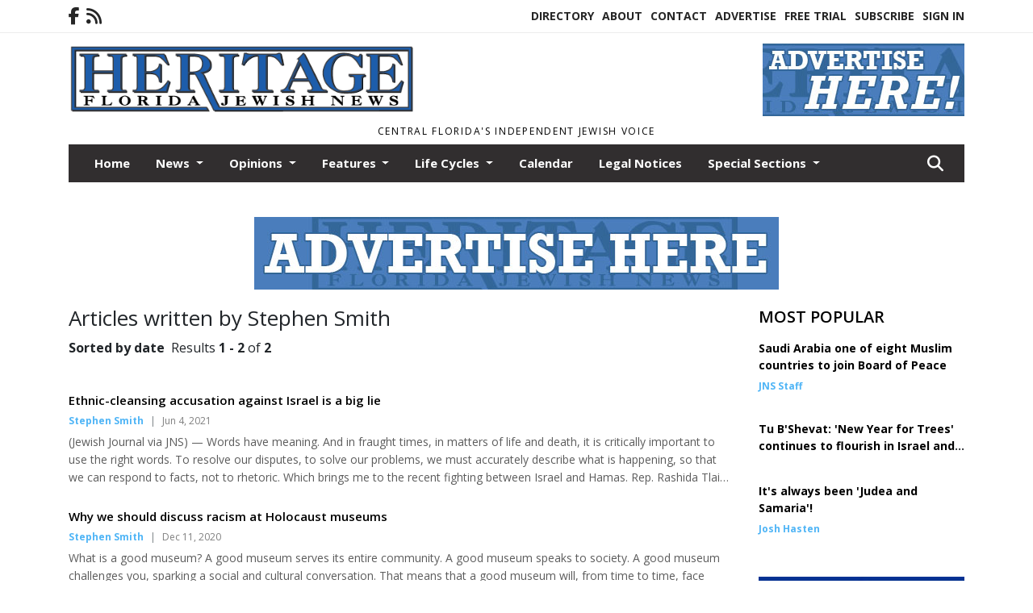

--- FILE ---
content_type: text/html; charset=UTF-8
request_url: https://www.heritagefl.com/author/stephen_smith
body_size: 11711
content:









<!doctype html>
<!-- Engine: Aestiva HTML/OS Version 4.89 Developer Edition -->
<html lang="en">






 
 <head>
  <META http-equiv="Content-Type" content="text/html; charset=UTF-8" />
  <META NAME="author" content="Heritage Florida Jewish News" />
  <META NAME="description" CONTENT="Heritage Florida Jewish News archives search page" />
  <META NAME="keywords" CONTENT="Heritage Florida Jewish News,archives,archives search,search,search tool,keyword,phrase,search results" />
  <META NAME="robots" CONTENT="index,follow" />
  <META HTTP-EQUIV="cache-control" CONTENT="private, no-store, no-cache, must-revalidate" />
  
  <META NAME="revisit-after" CONTENT="7 days" />
  
  <META PROPERTY="og:title" CONTENT="Heritage Florida Jewish News Archives">
<META PROPERTY="og:description" CONTENT="">
<META PROPERTY="og:url" CONTENT="https://www.heritagefl.com/author/stephen_smith">
<META PROPERTY="og:site_name" CONTENT="Heritage Florida Jewish News">
<META PROPERTY="og:type" CONTENT="website">
<META PROPERTY="og:ttl" CONTENT="2419200">
<META PROPERTY="og:image" CONTENT="https://www.heritagefl.com/home/cms_data/dfault/images/companylogo_facebook.png">
  <title>Heritage Florida Jewish News Archives</title>
  
      <meta name="viewport" content="width=device-width, initial-scale=1">
      <link rel="stylesheet" type="text/css" media="screen" href="/app/website_specifics/pdf_click_menu_small.css" />
      <link rel="stylesheet" type="text/css" media="screen" href="/ASSET/1562x26381/XPATH/cms/website_specifics/css_themes/monarch/monarch.css" />
      
         <link HREF="https://fonts.googleapis.com/css2?family=Open+Sans:ital,wght@0,300;0,400;0,600;0,700;0,800;1,300;1,400;1,600;1,700;1,800&display=swap" rel="stylesheet" />

          <script>
            // Create a link element for the Font Awesome stylesheet with fallback
            const font_awesome_link = document.createElement('link');
            font_awesome_link.rel = 'stylesheet';
            font_awesome_link.type = 'text/css';
            font_awesome_link.href = 'https://repo.charityweather.com/files/font_awesome/font-awesome-6.5.1-pro-ll-kit/css/all-ll-min.css';
 
            // If loading fails, switch to fallback URL
            font_awesome_link.onerror = () => {
              font_awesome_link.href = 'https://repo.lionslight.com/files/font_awesome/font-awesome-6.5.1-pro-ll-kit/css/all-ll-min.css';
            };
 
            // Prepend the stylesheet to the head for faster priority loading
            document.head.prepend(font_awesome_link);
 
            // Optional: Listen for the stylesheet's load event to handle FOUC
            font_awesome_link.onload = () => {
              document.documentElement.classList.add('fa-loaded');
            };
          </script>


<!-- Desktop/canonical vs. mobile/alternate URLs -->
<link rel="canonical" HREF="https://www.heritagefl.com/author/stephen_smith">


   <script src="/app/website_specifics/jquery-2-2-2.min.js"></script>

    <script>
     function offsiteLink(a,b){
      a.href='/ajax/selectit?storyId='+b;
      return false;
     }
     function offsiteAdLink(a,b){
      a.href='/ajax/adselectit?adid='+b;
      return false;
     }
    </script>
<script>
function RemoveContent(d) {document.getElementById(d).style.display = "none";}
function InsertContent(d) {document.getElementById(d).style.display = ""; swapdiv(d);}

function expiredAJAX() {
 // noop
}

     function swapdiv(a){
      if (a=='div2'){
       CLEAR.f.runOverlay('/ajax/popular/blogged');
      } else {
       CLEAR.f.runOverlay('/ajax/popular/viewed');
      }
     }
</script><script src="HTTPS://www.heritagefl.com/apps/clear/clear.js"></script>
<script>
 debug=false;
</script>
  
  <script src="/app/js/postscribe/postscribe.min.js"></script>

  <script>
  (function(i,s,o,g,r,a,m){i['GoogleAnalyticsObject']=r;i[r]=i[r]||function(){
  (i[r].q=i[r].q||[]).push(arguments)},i[r].l=1*new Date();a=s.createElement(o),
  m=s.getElementsByTagName(o)[0];a.async=1;a.src=g;m.parentNode.insertBefore(a,m)
  })(window,document,'script','https://www.google-analytics.com/analytics.js','ga');

  ga('create', 'UA-98233955-1', 'auto');
  ga('send', 'pageview');

</script>
  

  <!--AD PREFERENCES NEEDED BY JAVASCRIPTS-->

  <script>const PREFS_LOCAL_AD_SHUFFLER = "normal", PREFS_LOCAL_AD_SHUFFLE_TIMER = 30000, setting_ad_clicks_impressions = "enabled", PREFS_LOCAL_AD_IDLE_LOAD_TIMES = 50, console_logging = "off", privacy_version = "30962", terms_version = "37424", ccsetting = "off", ccrejectbtn = "lg", ccprivacycheckbox = "off";</script>
<script>const ads = JSON.parse('[{"ad_type": "horiz_lg","ad_code": "%3Ca%20href%3D%22https%3A%2F%2Fsecure2%2Econvio%2Enet%2Fjnf%2Fsite%2FDonation2%3F5780%2Edonation%3Dform1%26df%5Fid%3D5940%26s%5Fsubsrc%3D8164%22%20target%3D%22blank%22%3E%3Cimg%20src%3D%22%2FIMG%2F5N5BTDl1%2DgA9IRJ35f53S%2DBVFcgHC%2FXPATH%2Fhome%2Fcms%5Fdata%2Fdfault%2Fweb%5Fads%2Fhoriz%2F4658%2D650x90%5Fonlinebannerad%2EgifXEXT1736x36057%2Egif%22%20width%3D%22650%22%20height%3D%2290%22%20alt%3D%22%22%3E%3C%2Fa%3E","ad_id": "Ttnrzh7pr8kzhLxKqhn138wnt39W25zJHo835bW%2D%5F"},{"ad_type": "horiz_lg","ad_code": "%3Cimg%20src%3D%22%2FIMG%2F1J1HQFlG8g3%5FMX%2D5FiMFSrMYObj%5FV%2FXPATH%2Fhome%2Fcms%5Fdata%2Fdfault%2Fweb%5Fads%2Fhoriz%2F4581%2Dadvertise%5Fhere%5F650x90%2EjpgXEXT1732x35936%2Ejpeg%22%20width%3D%22650%22%20height%3D%2290%22%20alt%3D%22%22%3E","ad_id": "HbVZhPpXZqShP5f4YPVjlqeVblrEknh71Wqln5Est"},{"ad_type": "square","ad_code": "%3Cspan%20class%3D%22ad%5Flocal%5Fsquare%22%3E%3Ca%20href%3D%22http%3A%2F%2Fwww%2Ebethshalommemorialchapel%2Ecom%22%20target%3D%22blank%22%3E%3Cimg%20src%3D%22%2FIMG%2FeRFqvT5TQoTLkThPb6j5tGjZfj030xqmx%2FXPATH%2Fhome%2Fcms%5Fdata%2Fdfault%2Fweb%5Fads%2Fsquare%2F1512%2Dbethshalom%2EjpgXEXT1595x32682is%2Ejpeg%22%20width%3D%22300%22%20height%3D%22300%22%20alt%3D%22%22%3E%3C%2Fa%3E%3C%2Fspan%3E","ad_id": "MgaemUucevXmU%2Dk9dUaoqvjagqwJpwmE6bv25y5xy"}]');</script>

<script src="/ASSET/1533x23224/XPATH/cms/website_specifics/monarch_ad_shuffler.js"></script>

<script>$(function() {
    var submitIcon = $('.searchbox-icon');
    var inputBox = $('.searchbox-input');
    var searchBox = $('.searchbox');
    var isOpen = false;
    submitIcon.click(function () {
        if (isOpen == false) {
            searchBox.addClass('searchbox-open');
            inputBox.focus();
            isOpen = true;
        } else {
            searchBox.removeClass('searchbox-open');
            inputBox.focusout();
            isOpen = false;
        }
    });
    submitIcon.mouseup(function () {
        return false;
    });
    searchBox.mouseup(function () {
        return false;
    });
    $(document).mouseup(function () {
        if (isOpen == true) {
            $('.searchbox-icon').css('display', 'block');
            submitIcon.click();
        }
    });


 runIf($('.menu').length,'jQuery.sticky','/app/website_specifics/sticky.js',function(){
  $(".menu").sticky({ topSpacing: 0, center:true, className:"stickynow" });
 });



});
function buttonUp() {
    var inputVal = $('.searchbox-input').val();
    inputVal = $.trim(inputVal).length;
    if (inputVal !== 0) {
        $('.searchbox-icon').css('display', 'none');
    } else {
        $('.searchbox-input').val('');
        $('.searchbox-icon').css('display', 'block');
    }
}



runIf=function(condition,name,url,callback){
 if(condition){
  runSafe(name,url,callback);
 }
}



runSafe=function(name,url,callback){
 if(typeof window[name] != 'undefined'){
  callback();
 } else {
  if(typeof runsafe != 'object'){runsafe={};}
  if(runsafe[url] && runsafe[url].constructor === Array){var loadit=false;} else {runsafe[url]=[];var loadit=true;}
  runsafe[url].push(callback);
  // START001 UI stuff not necessary
  // if (document.body){document.body.style.borderTop="10px solid red";}
  // END001 UI stuff not necessary
  if (loadit){
   var js = document.createElement('script');
   js.async = true;
   js.src = url;
   js.onload = js.onreadystatechange = (function(){return function(){
    while(runsafe[url].length){
     var f=runsafe[url].shift();
     f();
    }
    delete runsafe[url];
    var count = 0; for (var k in runsafe) if (runsafe.hasOwnProperty(k)) count++;
    if(count==0){
     // START002 UI stuff not necessary
     if (document.body){document.body.style.borderTop="none";}
     // END002 UI stuff not necessary
    }
   }})();
   var first = document.getElementsByTagName('script')[0];
   first.parentNode.insertBefore(js, first);
  }
 }
}



</script>

<style>
.preLoadImg {
    display: none;
}
#undefined-sticky-wrapper:before {
    height:50px;
    background-color: #B6BD98;
}
</style>

<!-- CSS for print_sub_alert -->
<style>

.print_sub_container {
    width:auto;
}
.print_sub_container div {
    width:auto;
}
.print_sub_container .print_sub_header {
//    background-color:#c7edfc;
//    padding: 12px 2px;
    cursor: pointer;
    font-weight: bold;
}
.print_sub_container .print_sub_content {
    display: none;
    padding : 5px;
}
</style>



  



 </head>
 <body>


<img class="preLoadImg" src="/home/cms_data/dfault/images/home-menu-icon.png" width="1" height="1" alt="" />
<img class="preLoadImg" src="/home/cms_data/dfault/images/home-menu-active-icon.png" width="1" height="1" alt="" />




  <section class="top-bar">
    <div class="container">
      <div class="row">
	<div class="col-sm-2">
	  <ul class="social">
      <li class="nav-item jvlmn"><a  href="https://www.facebook.com/heritagefloridajewishnews/"  target="n/a"><i class='fa-brands fa-facebook-f' aria-hidden='true'></i></a></li><li class="nav-item jvlmn"><a  href="HTTPS://www.heritagefl.com/rss"  target="n/a"><i class='fa fa-rss' aria-hidden='true'></i></a></li>
	  </ul>
	</div>
	<div class="col-sm-10 text-right">
	  <div id="main_menu">
	    <ul class="links">
            <li class="nav-item jvlmn"><a  href="HTTPS://www.heritagefl.com/directory" >Directory</a></li><li class="nav-item jvlmn"><a  href="HTTPS://www.heritagefl.com/about" >About</a></li><li class="nav-item jvlmn"><a  href="HTTPS://www.heritagefl.com/contact" >Contact</a></li><li class="nav-item jvlmn"><a  href="HTTPS://www.heritagefl.com/advertise" >Advertise</a></li><li class="nav-item jvlmn"><a  href="HTTPS://www.heritagefl.com/trial" >Free Trial</a></li><li class="nav-item jvlmn"><a  href="HTTPS://www.heritagefl.com/subscribe" >Subscribe</a></li><li class="nav-item jvlmn"><a  href="HTTPS://www.heritagefl.com/login?r=%2Fauthor%2Fstephen%5Fsmith" >Sign In</a></li>
	    </ul>
	  </div>
	</div>
      </div>
    </div>
  </section>
   

   <!--/// Header ///-->
	<header class="header home-4">
		<div class="container">
			<div class="row">
				<div class="col-sm-9">
					<figure class="logo"><a href="HTTPS://www.heritagefl.com/" aria-label="Home"><img src="/home/cms_data/dfault/images/masthead_990x100.png" alt="" class="logo"></a>
					</figure>
				</div>
				<div class="col-sm-3 text-right xs-none">
      <div class="header_home_ad" aria-hidden="true"><!--ad_init_ctr:Ppjnvd3ln4gvdHtGmdj1zEsDp%5F5SyFvBDk4z1LS67--><img src="/IMG/zHFNf-jLFCNOPL9w-gljGWKhnMHYP/XPATH/home/cms_data/dfault/web_ads/horiz_small/9782-advertise_here_250x90.jpgXEXT1603x38411.jpeg" width="250" height="90" alt=""></div>
 				</div>
			</div>
			<div class="row">
				<div class="col-sm-12">
					<div class="date">
    <div class="grid_1 rightone">
     <p class="pub_date">
      Central Florida's Independent Jewish Voice
     </p>
    </div>
					</div>
				</div>
			</div>
		</div>
	</header>
<!-- Dynamic script (11-21-2025) -->
<style>
#JvlNavbarContent {
    width: 100%  /* Prevents wrapping */
}
#JvlNavbarContent .nav {
    flex-wrap: nowrap;  /* Prevents wrapping */
}
#JvlNavbarContent .nav a {
    white-space: nowrap;  /* Prevents text wrapping */
}
#JvlNavbarContent .nav > li {  /* Hide all menu items initially */
    opacity: 0;
    /* transition: opacity 0.2s ease; /* Animation when JS adds .show */
}
#JvlNavbarContent .nav > li.show { /* Reveal all menu items */
    opacity: 1;
}

/* ADDED 12-4-2025: Apply opacity: 1 when screen width is 990px or less */
@media screen and (max-width: 990px) {
    #JvlNavbarContent .nav > li {
        opacity: 1;
    }
}

</style>
<script>const dynamicMenu = true;</script>
   <section class="header home-4" style="top:0;position:sticky;padding-top:0;z-index:2022;">
		<div class="container">
			<div class="row">
				<div class="col-sm-12">
					<nav class="navbar navbar-expand-lg navbar-default">
        <div class="navbar-header">
    <button class="navbar-toggler" type="button" data-bs-toggle="collapse" data-bs-target="#JvlNavbarContent" aria-controls="navbarSupportedContent" aria-expanded="false" aria-label="Toggle navigation">
      <i class="fa fa-bars" style="color:#fff;"></i>
    </button>
        </div>

        <!-- Collect the nav links, forms, and other content for toggling -->
        <div class="collapse navbar-collapse" id="JvlNavbarContent">
          <ul class="nav navbar-nav  me-auto mb-2 mb-lg-0"><li class="nav-item jvlmnreg"><a class="nav-link" href="HTTPS://www.heritagefl.com/">Home</a></li>
      <li class="dropdown nav-item jvlmnreg">
              <a href="HTTPS://www.heritagefl.com/section/news" class="nav-link dropdown-toggle" data-bs-toggle="dropdown" role="button" aria-haspopup="true" aria-expanded="false">News <span class="caret"></span></a>
              <ul class="dropdown-menu">
        <li class="nav-item jvlmnreg"><a href="HTTPS://www.heritagefl.com/section/news" class="dropdown-item nav-link">All</a></li>
        <li class="nav-item jvlmnreg"><a href="HTTPS://www.heritagefl.com/section/news/florida" class="dropdown-item nav-link">Florida</a></li>
        <li class="nav-item jvlmnreg"><a href="HTTPS://www.heritagefl.com/section/news/international" class="dropdown-item nav-link">International</a></li>
        <li class="nav-item jvlmnreg"><a href="HTTPS://www.heritagefl.com/section/news/israel" class="dropdown-item nav-link">Israel</a></li>
        <li class="nav-item jvlmnreg"><a href="HTTPS://www.heritagefl.com/section/news/local" class="dropdown-item nav-link">Local</a></li>
        <li class="nav-item jvlmnreg"><a href="HTTPS://www.heritagefl.com/section/news/middle%5Feast" class="dropdown-item nav-link">Middle East</a></li>
        <li class="nav-item jvlmnreg"><a href="HTTPS://www.heritagefl.com/section/news/natiional" class="dropdown-item nav-link">Natiional</a></li>
        <li class="nav-item jvlmnreg"><a href="HTTPS://www.heritagefl.com/section/news/national" class="dropdown-item nav-link">National</a></li>
        <li class="nav-item jvlmnreg"><a href="HTTPS://www.heritagefl.com/section/news/new%5Fyork" class="dropdown-item nav-link">New York</a></li>
        <li class="nav-item jvlmnreg"><a href="HTTPS://www.heritagefl.com/section/news/state" class="dropdown-item nav-link">State</a></li>
        <li class="nav-item jvlmnreg"><a href="HTTPS://www.heritagefl.com/section/news/world" class="dropdown-item nav-link">World</a></li>
       </ul></li>
      <li class="dropdown nav-item jvlmnreg">
              <a href="HTTPS://www.heritagefl.com/section/opinions" class="nav-link dropdown-toggle" data-bs-toggle="dropdown" role="button" aria-haspopup="true" aria-expanded="false">Opinions <span class="caret"></span></a>
              <ul class="dropdown-menu">
        <li class="nav-item jvlmnreg"><a href="HTTPS://www.heritagefl.com/section/opinions" class="dropdown-item nav-link">All</a></li>
        <li class="nav-item jvlmnreg"><a href="HTTPS://www.heritagefl.com/section/opinions/letter%5Ffrom%5Fisrael" class="dropdown-item nav-link">Letter from Israel</a></li>
        <li class="nav-item jvlmnreg"><a href="HTTPS://www.heritagefl.com/section/opinions/the%5Fgood%5Fword" class="dropdown-item nav-link">The Good Word</a></li>
       </ul></li>
      <li class="dropdown nav-item jvlmnreg">
              <a href="HTTPS://www.heritagefl.com/section/features" class="nav-link dropdown-toggle" data-bs-toggle="dropdown" role="button" aria-haspopup="true" aria-expanded="false">Features <span class="caret"></span></a>
              <ul class="dropdown-menu">
        <li class="nav-item jvlmnreg"><a href="HTTPS://www.heritagefl.com/section/features" class="dropdown-item nav-link">All</a></li>
        <li class="nav-item jvlmnreg"><a href="HTTPS://www.heritagefl.com/section/features/israel" class="dropdown-item nav-link">Israel</a></li>
        <li class="nav-item jvlmnreg"><a href="HTTPS://www.heritagefl.com/section/features/scene%5Faround" class="dropdown-item nav-link">Scene Around</a></li>
       </ul></li>
      <li class="dropdown nav-item jvlmnreg">
              <a href="HTTPS://www.heritagefl.com/section/life_cycles" class="nav-link dropdown-toggle" data-bs-toggle="dropdown" role="button" aria-haspopup="true" aria-expanded="false">Life Cycles <span class="caret"></span></a>
              <ul class="dropdown-menu">
        <li class="nav-item jvlmnreg"><a href="HTTPS://www.heritagefl.com/section/life_cycles" class="dropdown-item nav-link">All</a></li>
        <li class="nav-item jvlmnreg"><a href="HTTPS://www.heritagefl.com/section/life_cycles/b%27nai%5Fmitzvah" class="dropdown-item nav-link">B'nai mitzvah</a></li>
        <li class="nav-item jvlmnreg"><a href="HTTPS://www.heritagefl.com/section/life_cycles/b%27not%5Fmitzvah" class="dropdown-item nav-link">B'not Mitzvah</a></li>
        <li class="nav-item jvlmnreg"><a href="HTTPS://www.heritagefl.com/section/life_cycles/bar%5Fmitzvah" class="dropdown-item nav-link">Bar Mitzvah</a></li>
        <li class="nav-item jvlmnreg"><a href="HTTPS://www.heritagefl.com/section/life_cycles/bat%5Fmitzvah" class="dropdown-item nav-link">Bat Mitzvah</a></li>
        <li class="nav-item jvlmnreg"><a href="HTTPS://www.heritagefl.com/section/life_cycles/birth" class="dropdown-item nav-link">Birth</a></li>
        <li class="nav-item jvlmnreg"><a href="HTTPS://www.heritagefl.com/section/life_cycles/engagement" class="dropdown-item nav-link">Engagement</a></li>
        <li class="nav-item jvlmnreg"><a href="HTTPS://www.heritagefl.com/section/life_cycles/engagements" class="dropdown-item nav-link">Engagements</a></li>
        <li class="nav-item jvlmnreg"><a href="HTTPS://www.heritagefl.com/section/life_cycles/obituaries" class="dropdown-item nav-link">Obituaries</a></li>
        <li class="nav-item jvlmnreg"><a href="HTTPS://www.heritagefl.com/section/life_cycles/obituary" class="dropdown-item nav-link">Obituary</a></li>
        <li class="nav-item jvlmnreg"><a href="HTTPS://www.heritagefl.com/section/life_cycles/wedding" class="dropdown-item nav-link">Wedding</a></li>
       </ul></li><li class="nav-item jvlmnreg"><a class="nav-link" href="HTTPS://www.heritagefl.com/section/calendar">Calendar</a></li><li class="nav-item jvlmnreg"><a class="nav-link" href="HTTPS://www.heritagefl.com/section/legal_notices">Legal Notices</a></li>
      <li class="dropdown nav-item jvlmnreg">
              <a href="HTTPS://www.heritagefl.com/section/special_sections" class="nav-link dropdown-toggle" data-bs-toggle="dropdown" role="button" aria-haspopup="true" aria-expanded="false">Special Sections <span class="caret"></span></a>
              <ul class="dropdown-menu">
        <li class="nav-item jvlmnreg"><a href="HTTPS://www.heritagefl.com/section/special_sections" class="dropdown-item nav-link">All</a></li>
        <li class="nav-item jvlmnreg"><a href="HTTPS://www.heritagefl.com/section/special_sections/back%5Fto%5Fschool" class="dropdown-item nav-link">Back to School</a></li>
        <li class="nav-item jvlmnreg"><a href="HTTPS://www.heritagefl.com/section/special_sections/celebration" class="dropdown-item nav-link">Celebration</a></li>
        <li class="nav-item jvlmnreg"><a href="HTTPS://www.heritagefl.com/section/special_sections/chanukah" class="dropdown-item nav-link">Chanukah</a></li>
        <li class="nav-item jvlmnreg"><a href="HTTPS://www.heritagefl.com/section/special_sections/financial" class="dropdown-item nav-link">Financial</a></li>
        <li class="nav-item jvlmnreg"><a href="HTTPS://www.heritagefl.com/section/special_sections/health%5F%26%5Ffitness" class="dropdown-item nav-link">Health & Fitness</a></li>
        <li class="nav-item jvlmnreg"><a href="HTTPS://www.heritagefl.com/section/special_sections/lifestyles" class="dropdown-item nav-link">Lifestyles</a></li>
        <li class="nav-item jvlmnreg"><a href="HTTPS://www.heritagefl.com/section/special_sections/passover" class="dropdown-item nav-link">Passover</a></li>
        <li class="nav-item jvlmnreg"><a href="HTTPS://www.heritagefl.com/section/special_sections/rosh%5Fhashanah" class="dropdown-item nav-link">Rosh Hashanah</a></li>
        <li class="nav-item jvlmnreg"><a href="HTTPS://www.heritagefl.com/section/special_sections/savvy%5Fseniors" class="dropdown-item nav-link">Savvy Seniors</a></li>
       </ul></li><li class="nav-item jvlmn"><a  href="HTTPS://www.heritagefl.com/directory" >Directory</a></li><li class="nav-item jvlmn"><a  href="HTTPS://www.heritagefl.com/about" >About</a></li><li class="nav-item jvlmn"><a  href="HTTPS://www.heritagefl.com/contact" >Contact</a></li><li class="nav-item jvlmn"><a  href="HTTPS://www.heritagefl.com/advertise" >Advertise</a></li><li class="nav-item jvlmn"><a  href="HTTPS://www.heritagefl.com/trial" >Free Trial</a></li><li class="nav-item jvlmn"><a  href="HTTPS://www.heritagefl.com/subscribe" >Subscribe</a></li><li class="nav-item jvlmn"><a  href="HTTPS://www.heritagefl.com/login?r=%2Fauthor%2Fstephen%5Fsmith" >Sign In</a></li>
								</ul><ul class="nav navbar-nav ml-auto"><div class="navbar-nav ml-auto">
				            <a href="javascript:;" class="search-toggler"> 
								<i class="fa fa-search"></i>
							</a>
							<div id="search-form">
							    <form method="GET" class="searchbox" autocomplete="on" ACTION="/findit" NAME="findit">
                                                                <input class="search" type="text" name="mysearch" placeholder="Search" required="" value="" title="search">
								<input class="submit-search" type="submit" value="Submit">
                                                            </form>
							</div>
				        </div></ul></div>
					</nav>
				</div>
			</div>
		</div>
	</section>
<script>
/**
 * Dynamic Navigation Menu with Responsive Overflow
 * Automatically collapses menu items into a "More..." dropdown on narrow screens
 */

(function() {
    'use strict';

    // Configuration
    const CONFIG = {
        RESERVED_SPACE: 200,
        BREAKPOINT: 990,
        DEBOUNCE_DELAY: 0,
        SELECTOR: {
            MAIN_MENU: 'ul.nav.navbar-nav.me-auto',
            DROPDOWN_TOGGLE: '[data-bs-toggle="dropdown"]'
        },
        CLASS: {
            NAV_ITEM: 'nav-item',
            NAV_LINK: 'nav-link',
            DROPDOWN: 'dropdown',
            DROPDOWN_ITEM: 'dropdown-item',
            DROPDOWN_MENU: 'dropdown-menu',
            DROPEND: 'dropend',
            HIDDEN: 'd-none',
            PROTECTED: 'jvlmn',
            REGULAR: 'jvlmnreg',
            MORE_DROPDOWN: 'more-dropdown',
            MORE_MENU: 'more-menu'
        }
    };

    // State management
    let resizeTimer = null;
    let mainMenu = null;
    let moreDropdown = null;
    let moreMenu = null;
    let hasInitialized = false; // track if init() has run

    /**
     * Initialize the dynamic menu system
     */
    function init() {
        try {
            if (hasInitialized) return; // safety check
            hasInitialized = true;
            // Check if dynamic menu is enabled
            if (!shouldInitialize()) {
                return;
            }

            mainMenu = document.querySelector(CONFIG.SELECTOR.MAIN_MENU);
            
            if (!mainMenu) {
                console.error('[DynamicMenu] Main menu not found. Selector:', CONFIG.SELECTOR.MAIN_MENU);
                return;
            }

            mergeExistingMoreDropdowns();
            setupEventListeners();
            adjustMenu();
            showNavbar();
        } catch (error) {
            console.error('[DynamicMenu] Initialization error:', error);
        }
    }

    /**
    * Show navbar sections on page load
    */
    function showNavbar() {
        const items = document.querySelectorAll('#JvlNavbarContent .navbar-nav > li');
        items.forEach((item, index) => {
                item.classList.add('show');
        });
    }

    /**
     * Find and merge any pre-existing "More..." dropdowns
     */
    function mergeExistingMoreDropdowns() {
        const existingDropdowns = Array.from(mainMenu.querySelectorAll('li'))
            .filter(li => li && li.textContent.trim().toLowerCase().startsWith('more...'));

        // Create our consolidated More... dropdown
        createMoreDropdown();

        // Merge items from existing dropdowns
        existingDropdowns.forEach(dropdown => {
            if (dropdown === moreDropdown) return;

            const items = dropdown.querySelectorAll(`.${CONFIG.CLASS.DROPDOWN_MENU} > li`);
            items.forEach(item => moreMenu.appendChild(item));
            dropdown.remove();
        });
    }

    /**
     * Create the More... dropdown element
     */
    function createMoreDropdown() {
        moreDropdown = document.createElement('li');
        moreDropdown.className = `${CONFIG.CLASS.NAV_ITEM} ${CONFIG.CLASS.DROPDOWN} ${CONFIG.CLASS.HIDDEN} ${CONFIG.CLASS.MORE_DROPDOWN}`;
        moreDropdown.innerHTML = `
            <a class="${CONFIG.CLASS.NAV_LINK} dropdown-toggle" href="#" data-bs-toggle="dropdown" data-bs-auto-close="outside" aria-expanded="false">
                More...
            </a>
            <ul class="${CONFIG.CLASS.DROPDOWN_MENU} ${CONFIG.CLASS.MORE_MENU}"></ul>
        `;

        moreMenu = moreDropdown.querySelector(`.${CONFIG.CLASS.MORE_MENU}`);
        mainMenu.appendChild(moreDropdown);
    }

    /**
     * Setup nested dropdown handlers for items inside More...
     */
    function setupNestedDropdowns() {
        if (!moreMenu) return;

        const nestedDropdowns = moreMenu.querySelectorAll(`.${CONFIG.CLASS.DROPDOWN}, .${CONFIG.CLASS.NAV_ITEM}.${CONFIG.CLASS.DROPDOWN}`);

        nestedDropdowns.forEach(dropdown => {
            const toggle = dropdown.querySelector(CONFIG.SELECTOR.DROPDOWN_TOGGLE);
            if (!toggle) return;

            // Style adjustments for nested dropdowns
            if (toggle.classList.contains(CONFIG.CLASS.NAV_LINK)) {
                toggle.classList.add(CONFIG.CLASS.DROPDOWN_ITEM);
            }

            const nestedMenu = dropdown.querySelector(`.${CONFIG.CLASS.DROPDOWN_MENU}`);
            if (nestedMenu) {
                dropdown.classList.add(CONFIG.CLASS.DROPEND);

                // Style nested menu
                if (!nestedMenu.hasAttribute('data-styled')) {
                    nestedMenu.style.padding = '0';
                    nestedMenu.style.position = 'static';
                    nestedMenu.setAttribute('data-styled', 'true');
                }

                // Add classes and indentation to nested items
                styleNestedItems(nestedMenu);

                // Initialize Bootstrap dropdown
                initializeBootstrapDropdown(toggle);
            }
        });
    }

    /**
     * Style nested menu items with proper classes and indentation
     */
    function styleNestedItems(nestedMenu) {
        const items = nestedMenu.querySelectorAll('li');
        items.forEach(item => {
            item.classList.add(CONFIG.CLASS.NAV_ITEM, CONFIG.CLASS.REGULAR);
        });

        const links = nestedMenu.querySelectorAll(`.${CONFIG.CLASS.DROPDOWN_ITEM}, li > a`);
        links.forEach(link => {
            if (!link.hasAttribute('data-indented')) {
                link.style.setProperty('padding-left', '2rem', 'important');
                link.setAttribute('data-indented', 'true');
                link.classList.add(CONFIG.CLASS.NAV_LINK);
            }
        });
    }

    /**
     * Initialize Bootstrap dropdown instance
     */
    function initializeBootstrapDropdown(toggle) {
        if (!window.bootstrap?.Dropdown) return;

        try {
            const existingInstance = bootstrap.Dropdown.getInstance(toggle);
            if (existingInstance) {
                existingInstance.dispose();
            }

            new bootstrap.Dropdown(toggle, { autoClose: true });
        } catch (error) {
            console.error('[DynamicMenu] Error initializing Bootstrap dropdown:', error);
        }
    }

    /**
     * Restore item to its original state when moving out of More...
     */
    function restoreItemState(item) {
        if (!item.classList) return;

        item.classList.remove(CONFIG.CLASS.DROPEND);
        item.classList.add(CONFIG.CLASS.NAV_ITEM);

        // Restore dropdown toggle classes
        const toggle = item.querySelector(CONFIG.SELECTOR.DROPDOWN_TOGGLE);
        if (toggle?.classList.contains(CONFIG.CLASS.DROPDOWN_ITEM)) {
            toggle.classList.remove(CONFIG.CLASS.DROPDOWN_ITEM);
        }

        // Remove nested dropdown styling
        const nestedMenu = item.querySelector(`.${CONFIG.CLASS.DROPDOWN_MENU}`);
        if (nestedMenu?.hasAttribute('data-styled')) {
            nestedMenu.removeAttribute('style');
            nestedMenu.removeAttribute('data-styled');

            const nestedItems = nestedMenu.querySelectorAll('[data-indented="true"]');
            nestedItems.forEach(link => {
                link.style.paddingLeft = '';
                link.removeAttribute('data-indented');
            });
        }
    }

    /**
     * Move all items from More... back to main menu
     */
    function moveItemsBackToMainMenu() {
        while (moreMenu.firstChild) {
            const child = moreMenu.firstChild;
            restoreItemState(child);
            mainMenu.insertBefore(child, moreDropdown);
        }
    }

    /**
     * Prepare item for insertion into More... dropdown
     */
    function prepareItemForMore(item) {
        item.classList.add(CONFIG.CLASS.NAV_ITEM, CONFIG.CLASS.REGULAR);

        const link = item.querySelector('a');
        if (link && !link.classList.contains(CONFIG.CLASS.NAV_LINK)) {
            link.classList.add(CONFIG.CLASS.NAV_LINK);
        }
    }

    /**
     * Main adjustment logic - handles menu overflow
     */
    function adjustMenu() {
        if (!mainMenu || !moreDropdown || !moreMenu) return;

        // Reset: move everything back
        moveItemsBackToMainMenu();
        moreDropdown.classList.add(CONFIG.CLASS.HIDDEN);

        // Only apply overflow logic on desktop
        if (window.innerWidth <= CONFIG.BREAKPOINT) return;

        const containerWidth = mainMenu.parentElement.offsetWidth;
        const items = Array.from(mainMenu.children).filter(li => li !== moreDropdown);
        
        let usedWidth = 0;
        let overflowIndex = -1; // BEFORE 11-19-2025: -1

        // Find overflow point
        for (let i = 0; i < items.length; i++) {
            usedWidth += items[i].offsetWidth;

            if (usedWidth > containerWidth - CONFIG.RESERVED_SPACE) {
                overflowIndex = i;   // BEFORE 11-19-2025: i - 1
                break;
            }
        }

        // Move overflowing items to More...
        if (overflowIndex >= 0) {
            for (let i = items.length - 1; i >= overflowIndex; i--) {
                const item = items[i];

                // Skip protected items
                if (item.classList.contains(CONFIG.CLASS.PROTECTED)) continue;

                prepareItemForMore(item);
                moreMenu.insertBefore(item, moreMenu.firstChild);
            }

            if (moreMenu.children.length > 0) {
                moreDropdown.classList.remove(CONFIG.CLASS.HIDDEN);
                setupNestedDropdowns();
            }
        }
    }

    /**
     * Debounced resize handler
     */
    function handleResize() {
        clearTimeout(resizeTimer);
        resizeTimer = setTimeout(adjustMenu, CONFIG.DEBOUNCE_DELAY);
    }

    /**
     * Setup event listeners
     */
    function setupEventListeners() {
        window.addEventListener('resize', handleResize);
    }

    /**
     * Cleanup function for proper teardown
     */
    function destroy() {
        window.removeEventListener('resize', handleResize);
        clearTimeout(resizeTimer);
    }

    /**
     * Check if dynamic menu is enabled via global variable
     */
    function shouldInitialize() {
        return typeof dynamicMenu !== 'undefined' && dynamicMenu === true;
    }

    /**
    // Initialize when DOM is ready
    if (document.readyState === 'loading') {
        document.addEventListener('DOMContentLoaded', init);
    } else {
        init();
    }
    */

    /* ADDED 12-4-2025 */
    if (window.innerWidth > CONFIG.BREAKPOINT){
        init();
    } else {
        showNavbar();
    }

    // Listen for resize
    window.addEventListener('resize', () => {
        if (!hasInitialized && window.innerWidth > CONFIG.BREAKPOINT) {
            init(); // run once when crossing above breakpoint
        }
    });

})();
</script>

   <section class="head-info">
		<div class="container">
			<div class="row">
				<div class="col-8">

				</div>
				<div class="col-4 text-right">
					
					<!--<a href="javascript:;" class="primary-btn">e-Edition</a>-->
				</div>
			</div>
		</div>
	</section>
<div class="js_ad_inserted ad_local_lghoriz pt-4" data-mobile-ad1="ad_type_square" data-mobile-ad2="" data-desktop-ad1="%3C%21%2D%2Dad%5Finit%5Fctr%3AzHBFN7VDFW%252DN7lLkE7BTRiKhHdXMQnNnhCWRTlwYZ%2D%2D%3E%3Cimg%20src%3D%22%2FIMG%2F1J1HQFlG8g3%5FMX%2D5FiMFSrMYObj%5FV%2FXPATH%2Fhome%2Fcms%5Fdata%2Fdfault%2Fweb%5Fads%2Fhoriz%2F4581%2Dadvertise%5Fhere%5F650x90%2EjpgXEXT1732x35936%2Ejpeg%22%20width%3D%22650%22%20height%3D%2290%22%20alt%3D%22%22%3E" data-desktop-ad2=""></div><section class="main-dt">
		<div class="container">
			<div class="row">
				<div class="col-lg-9 col-md-8 lft"><h1 class="small_h1_font">Articles written by Stephen Smith</h1><br /><p class='tagline'><strong>Sorted by date</strong>&nbsp;&nbsp;Results <strong>1 - 2</strong> of <strong>2</strong></p><div class="main-section"><div class="news-breaking-info storylayout1"><ul class="sm-bx"><li class="nopic20">
<a href="HTTPS://www.heritagefl.com/story/2021/06/04/opinions/ethnic-cleansing-accusation-against-israel-is-a-big-lie/15015.html"><h3 style="padding-top:0;">Ethnic-cleansing accusation against Israel is a big lie</h3></a><h4><span><strong><a href='HTTPS://www.heritagefl.com/author/stephen_smith' aria-label="Author link" class="author-blue">Stephen Smith</a></strong></span><span class="ml-2 mr-2 mgray">|</span><span style="color:grey !important;"><a href='HTTPS://www.heritagefl.com/issue/06_04_2021/' style='color:grey !important;'>Jun 4, 2021</a></span></h4><p class="crop-text-3"><span>(Jewish Journal via JNS) — Words have meaning. And in fraught times, in matters of life and death, it is critically important to use the right words. To resolve our disputes, to solve our problems, we must accurately describe what is happening, so that we can respond to facts, not to rhetoric. Which brings me to the recent fighting between Israel and Hamas. Rep. Rashida Tlaib has said that Israel “is practicing ethnic cleansing.” The foreign ministry of Qatar put out a statement urging Israel to end the “ethnic cleansing” of Palestini...</span></p>
</li>
<li class="nopic20">
<a href="HTTPS://www.heritagefl.com/story/2020/12/11/opinions/why-we-should-discuss-racism-at-holocaust-museums/14190.html"><h3 style="padding-top:0;">Why we should discuss racism at Holocaust museums</h3></a><h4><span><strong><a href='HTTPS://www.heritagefl.com/author/stephen_smith' aria-label="Author link" class="author-blue">Stephen Smith</a></strong></span><span class="ml-2 mr-2 mgray">|</span><span style="color:grey !important;"><a href='HTTPS://www.heritagefl.com/issue/12_11_2020/' style='color:grey !important;'>Dec 11, 2020</a></span></h4><p class="crop-text-3"><span>What is a good museum? A good museum serves its entire community. A good museum speaks to society. A good museum challenges you, sparking a social and cultural conversation. That means that a good museum will, from time to time, face controversy. Are Holocaust museums an exception? Must they avoid tough conversations about contemporary society? Is their sole purpose to memorialize the past? Of course not. On Nov. 2, the Holocaust Memorial Resource and Education Center of Florida, near Orlando, opened a new exhibit. “Uprooting Prejudice: Faces o...</span></p>
</li>
</ul></div></div>
				</div>
     <!--BEGIN SIDEBAR CONTENT AREA-->
				<div class="col-lg-3 col-md-4 rht"><div class="news-breaking-info most_popular"><div class="style-head"><h2>Most Popular</h2></div><ul><li><h3><a href='HTTPS://www.heritagefl.com/story/2026/01/30/news/saudi-arabia-one-of-eight-muslim-countries-to-join-board-of-peace/22813.html' aria-label='Story Thumbnail: Saudi Arabia one of eight Muslim countries to join Board of Peace'>Saudi Arabia one of eight Muslim countries to join Board of Peace</a></h3><h4><span><strong>JNS Staff</strong> </span> </h4></li>
<li><h3><a href='HTTPS://www.heritagefl.com/story/2026/01/30/news/tu-bshevat-new-year-for-trees-continues-to-flourish-in-israel-and-abroad/22804.html' aria-label='Story Thumbnail: Tu B&apos;Shevat: &apos;New Year for Trees&apos; continues to flourish in Israel and abroad'>Tu B'Shevat: 'New Year for Trees' continues to flourish in Israel and abroad</a></h3><h4><span><strong></strong> </span> </h4></li>
<li><h3><a href='HTTPS://www.heritagefl.com/story/2026/01/30/news/its-always-been-judea-and-samaria/22806.html' aria-label='Story Thumbnail: It&apos;s always been &apos;Judea and Samaria&apos;!'>It's always been 'Judea and Samaria'!</a></h3><h4><span><strong>Josh Hasten</strong> </span> </h4></li>
</ul></div><div class="side_separator ss_invisible"></div><div class="squaread_insertpoint"><div style="text-align:center;" aria-hidden="true" class="ad_type_square"><!--ad_init_ctr:u937DxL57M0DxbBa6x3JHYAX9TaaGNH5TYZDG--><span class="ad_local_square"><a href="http://www.bethshalommemorialchapel.com" target="blank"><img src="/IMG/eRFqvT5TQoTLkThPb6j5tGjZfj030xqmx/XPATH/home/cms_data/dfault/web_ads/square/1512-bethshalom.jpgXEXT1595x32682is.jpeg" width="300" height="300" alt=""></a></span></div><div class="side_separator"></div></div>
     <!--END SIDEBAR CONTENT AREA-->					
				</div>					
			</div>					
			<div class="row">
				
			</div>	
		</div>
	</section>
   <footer class="footer">
		<div class="container">
			<div class="row">
				<div class="col-sm-12">
					<hr class="top">
				</div>
			</div>
			<div class="row">
				<div class="col-sm-7 bdr-rft">
					<div class="row">
						<div class="col-sm-4">
							<h3>Sections</h3>
							<ul><li><a href='HTTPS://www.heritagefl.com/section/news' aria-label="Section link" class="author-blue">News</a></li><li><a href='HTTPS://www.heritagefl.com/section/opinions' aria-label="Section link" class="author-blue">Opinions</a></li><li><a href='HTTPS://www.heritagefl.com/section/features' aria-label="Section link" class="author-blue">Features</a></li><li><a href='HTTPS://www.heritagefl.com/section/life_cycles' aria-label="Section link" class="author-blue">Life Cycles</a></li><li><a href='HTTPS://www.heritagefl.com/section/calendar' aria-label="Section link" class="author-blue">Calendar</a></li><li><a href='HTTPS://www.heritagefl.com/section/legal_notices' aria-label="Section link" class="author-blue">Legal Notices</a></li><li><a href='HTTPS://www.heritagefl.com/section/special_sections' aria-label="Section link" class="author-blue">Special Sections</a></li>
							</ul>
						</div>
						<div class="col-sm-4">
						        <h3>Newspaper</h3>
						        <ul>
						          <li><a href="HTTPS://www.heritagefl.com/contact" >Contact</a></li><li><a href="HTTPS://www.heritagefl.com/subscribe" >Subscribe</a></li><li><a href="HTTPS://www.heritagefl.com/about" >About</a></li>
						       </ul>
						</div>
						<div class="col-sm-4">
							<h3>Website</h3>
						        <ul>
						          <li><a href="HTTPS://www.heritagefl.com/terms" >Terms of Use</a></li><li><a href="HTTPS://www.heritagefl.com/privacy" >Privacy Policy</a></li><li><a href="HTTPS://www.heritagefl.com/sitemap_index.xml"  target="_blank">Sitemap</a></li><li><span></span></li><li><span>*By using this website, you agree to our <a href="HTTPS://www.heritagefl.com/privacy">Privacy Policy</a> and <a href="HTTPS://www.heritagefl.com/terms">Terms</a>.</span></li>
						        </ul>
						</div>
					</div>
				</div>
				<div class="col-sm-5 ext-space">
					<div class="row">
						<div class="col-sm-8">
							<h3>Connect With Us</h3>
							<ul>
							  <li><span>PO Box 300742</span></li><li><span>Fern Park, FL 32730</span></li><li><span>Ph: (407) 834-8787</span></li><li><span>info@heritagefl.com</span></li><li><span><li><span>&copy; 2026 Heritage Florida Jewish News</span></li></span></li>			</ul>
						</div>
						<div class="col-sm-4">
							<h3 class="mbpx-3">Follow Us</h3>
							<ul class="social"><li class="nav-item jvlmn"><a  href="https://www.facebook.com/heritagefloridajewishnews/"  target="n/a"><i class='fa-brands fa-facebook-f' aria-hidden='true'></i></a></li></ul>

							<h3 class="mbpx-3">RSS</h3>
							<ul class="social"><li class="nav-item jvlmn"><a  href="HTTPS://www.heritagefl.com/rss"  target="n/a"><i class='fa fa-rss' aria-hidden='true'></i></a></li></ul>
						</div>
					</div>
				</div>
			</div>
			<div class="row">
				<div class="col-sm-12">
					<hr>
				</div>
			</div>
			<div class="row">
				<div class="col-sm-12">
					<p class="copy">Powered by <strong><a href="http://www.lionslight.com" target="_blank">ROAR Online Publication Software</a></strong> from Lions Light Corporation<br />
     © Copyright 2026</p>
				</div>
			</div>
		</div>

</footer>

<script>


$(".more_stories_toggle").click(function () {
    this.style.margin = "0";
    $more_stories_toggle = $(this);
    $more_stories_list = $more_stories_toggle.next(); 							  //getting the next element

//    $more_stories_list.slideToggle("slow", function () {						  //open up the content needed - toggle the slide- if visible, slide up, if not slidedown.

        $more_stories_toggle.text(function () {								  //execute this after slideToggle is done; change text of header based on visibility of content div

            return $more_stories_list.is(":visible") ? "+ More Stories" : "- More Stories";               //change text based on condition
        });
//    });
});



$( ".print_sub_container" ).click(function() {
  $( ".print_sub_content" ).slideToggle( 500, function() {
    // Animation complete.
  });
});

</script>
<script src="/ASSET/1614x19513/XPATH/cms/website_specifics/monarch.js"></script>
<script src="/ASSET/1014x23159/XPATH/cms/website_specifics/monarch_bootstrap.js"></script>

 <!-- <br><small>live</small> (Desktop|paywallerror|error) -->
 </body>


</html>
